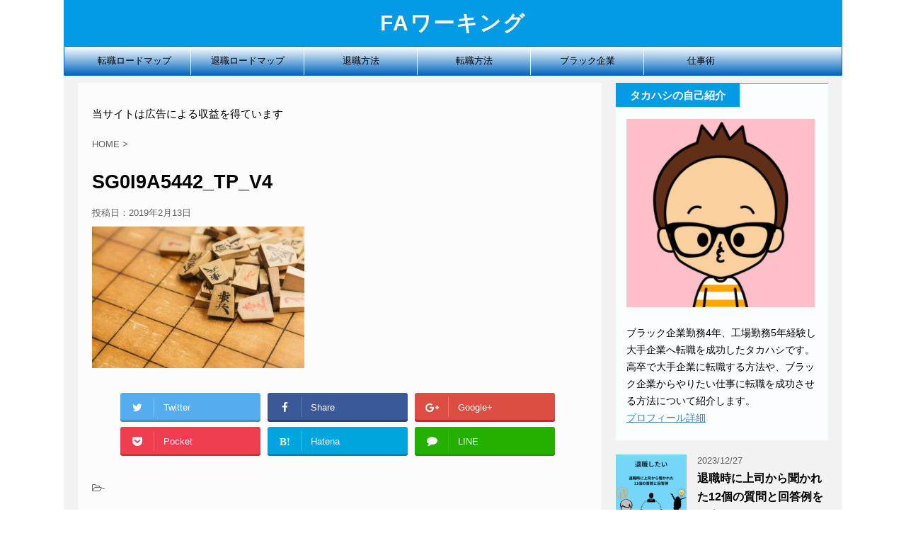

--- FILE ---
content_type: text/html; charset=UTF-8
request_url: https://fa-working.com/koujoukinmu-tensyokusaito/sg0i9a5442_tp_v4/
body_size: 17300
content:
<!DOCTYPE html>
<!--[if lt IE 7]>
<html class="ie6" dir="ltr" lang="ja" prefix="og: https://ogp.me/ns#"> <![endif]-->
<!--[if IE 7]>
<html class="i7" dir="ltr" lang="ja" prefix="og: https://ogp.me/ns#"> <![endif]-->
<!--[if IE 8]>
<html class="ie" dir="ltr" lang="ja" prefix="og: https://ogp.me/ns#"> <![endif]-->
<!--[if gt IE 8]><!-->
<html dir="ltr" lang="ja" prefix="og: https://ogp.me/ns#">
	<!--<![endif]-->
	<head prefix="og: http://ogp.me/ns# fb: http://ogp.me/ns/fb# article: http://ogp.me/ns/article#">
		<meta charset="UTF-8" >
		<meta name="viewport" content="width=device-width,initial-scale=1.0,user-scalable=no,viewport-fit=cover">
		<meta name="format-detection" content="telephone=no" >
		
		
		<link rel="alternate" type="application/rss+xml" title="FAワーキング RSS Feed" href="https://fa-working.com/feed/" />
		<link rel="pingback" href="https://fa-working.com/xmlrpc.php" >
		<!--[if lt IE 9]>
		<script src="https://fa-working.com/wp-content/themes/affinger4/js/html5shiv.js"></script>
		<![endif]-->
					<style>img:is([sizes="auto" i], [sizes^="auto," i]) { contain-intrinsic-size: 3000px 1500px }</style>
	
		<!-- All in One SEO 4.8.7 - aioseo.com -->
	<meta name="robots" content="max-image-preview:large" />
	<meta name="author" content="3333takahashi3333"/>
	<link rel="canonical" href="https://fa-working.com/koujoukinmu-tensyokusaito/sg0i9a5442_tp_v4/" />
	<meta name="generator" content="All in One SEO (AIOSEO) 4.8.7" />
		<meta property="og:locale" content="ja_JP" />
		<meta property="og:site_name" content="FAワーキング - もっと゛しごと゛を楽しもう！！" />
		<meta property="og:type" content="article" />
		<meta property="og:title" content="SG0I9A5442_TP_V4 - FAワーキング" />
		<meta property="og:url" content="https://fa-working.com/koujoukinmu-tensyokusaito/sg0i9a5442_tp_v4/" />
		<meta property="article:published_time" content="2019-02-13T04:54:07+00:00" />
		<meta property="article:modified_time" content="2019-02-13T04:54:07+00:00" />
		<meta name="twitter:card" content="summary" />
		<meta name="twitter:site" content="@tkhs3k" />
		<meta name="twitter:title" content="SG0I9A5442_TP_V4 - FAワーキング" />
		<meta name="twitter:creator" content="@tkhs3k" />
		<meta name="twitter:image" content="https://fa-working.com/wp-content/uploads/2020/07/5ba897d6d697425ab4b38f14e988b482.png" />
		<meta name="twitter:label1" content="投稿者" />
		<meta name="twitter:data1" content="3333takahashi3333" />
		<script type="application/ld+json" class="aioseo-schema">
			{"@context":"https:\/\/schema.org","@graph":[{"@type":"BreadcrumbList","@id":"https:\/\/fa-working.com\/koujoukinmu-tensyokusaito\/sg0i9a5442_tp_v4\/#breadcrumblist","itemListElement":[{"@type":"ListItem","@id":"https:\/\/fa-working.com#listItem","position":1,"name":"\u30db\u30fc\u30e0","item":"https:\/\/fa-working.com","nextItem":{"@type":"ListItem","@id":"https:\/\/fa-working.com\/koujoukinmu-tensyokusaito\/sg0i9a5442_tp_v4\/#listItem","name":"SG0I9A5442_TP_V4"}},{"@type":"ListItem","@id":"https:\/\/fa-working.com\/koujoukinmu-tensyokusaito\/sg0i9a5442_tp_v4\/#listItem","position":2,"name":"SG0I9A5442_TP_V4","previousItem":{"@type":"ListItem","@id":"https:\/\/fa-working.com#listItem","name":"\u30db\u30fc\u30e0"}}]},{"@type":"ItemPage","@id":"https:\/\/fa-working.com\/koujoukinmu-tensyokusaito\/sg0i9a5442_tp_v4\/#itempage","url":"https:\/\/fa-working.com\/koujoukinmu-tensyokusaito\/sg0i9a5442_tp_v4\/","name":"SG0I9A5442_TP_V4 - FA\u30ef\u30fc\u30ad\u30f3\u30b0","inLanguage":"ja","isPartOf":{"@id":"https:\/\/fa-working.com\/#website"},"breadcrumb":{"@id":"https:\/\/fa-working.com\/koujoukinmu-tensyokusaito\/sg0i9a5442_tp_v4\/#breadcrumblist"},"author":{"@id":"https:\/\/fa-working.com\/author\/3333takahashi3333\/#author"},"creator":{"@id":"https:\/\/fa-working.com\/author\/3333takahashi3333\/#author"},"datePublished":"2019-02-13T13:54:07+09:00","dateModified":"2019-02-13T13:54:07+09:00"},{"@type":"Person","@id":"https:\/\/fa-working.com\/author\/3333takahashi3333\/#author","url":"https:\/\/fa-working.com\/author\/3333takahashi3333\/","name":"3333takahashi3333","image":{"@type":"ImageObject","@id":"https:\/\/fa-working.com\/koujoukinmu-tensyokusaito\/sg0i9a5442_tp_v4\/#authorImage","url":"https:\/\/secure.gravatar.com\/avatar\/6f0177fa1b2f97620bdb679ce3f1176b?s=96&d=mm&r=g","width":96,"height":96,"caption":"3333takahashi3333"}},{"@type":"WebSite","@id":"https:\/\/fa-working.com\/#website","url":"https:\/\/fa-working.com\/","name":"FA\u30ef\u30fc\u30ad\u30f3\u30b0","description":"\u3082\u3063\u3068\u309b\u3057\u3054\u3068\u309b\u3092\u697d\u3057\u3082\u3046\uff01\uff01","inLanguage":"ja","publisher":{"@id":"https:\/\/fa-working.com\/#person"}}]}
		</script>
		<!-- All in One SEO -->

<title>SG0I9A5442_TP_V4 - FAワーキング</title>
<link rel='dns-prefetch' href='//webfonts.xserver.jp' />
<link rel='dns-prefetch' href='//ajax.googleapis.com' />
<link rel='dns-prefetch' href='//cdn.jsdelivr.net' />
<link rel='dns-prefetch' href='//stats.wp.com' />
<link rel='dns-prefetch' href='//fonts.googleapis.com' />
		<!-- This site uses the Google Analytics by MonsterInsights plugin v9.8.0 - Using Analytics tracking - https://www.monsterinsights.com/ -->
		<!-- Note: MonsterInsights is not currently configured on this site. The site owner needs to authenticate with Google Analytics in the MonsterInsights settings panel. -->
					<!-- No tracking code set -->
				<!-- / Google Analytics by MonsterInsights -->
		<script type="text/javascript">
/* <![CDATA[ */
window._wpemojiSettings = {"baseUrl":"https:\/\/s.w.org\/images\/core\/emoji\/15.0.3\/72x72\/","ext":".png","svgUrl":"https:\/\/s.w.org\/images\/core\/emoji\/15.0.3\/svg\/","svgExt":".svg","source":{"concatemoji":"https:\/\/fa-working.com\/wp-includes\/js\/wp-emoji-release.min.js?ver=6.7.4"}};
/*! This file is auto-generated */
!function(i,n){var o,s,e;function c(e){try{var t={supportTests:e,timestamp:(new Date).valueOf()};sessionStorage.setItem(o,JSON.stringify(t))}catch(e){}}function p(e,t,n){e.clearRect(0,0,e.canvas.width,e.canvas.height),e.fillText(t,0,0);var t=new Uint32Array(e.getImageData(0,0,e.canvas.width,e.canvas.height).data),r=(e.clearRect(0,0,e.canvas.width,e.canvas.height),e.fillText(n,0,0),new Uint32Array(e.getImageData(0,0,e.canvas.width,e.canvas.height).data));return t.every(function(e,t){return e===r[t]})}function u(e,t,n){switch(t){case"flag":return n(e,"\ud83c\udff3\ufe0f\u200d\u26a7\ufe0f","\ud83c\udff3\ufe0f\u200b\u26a7\ufe0f")?!1:!n(e,"\ud83c\uddfa\ud83c\uddf3","\ud83c\uddfa\u200b\ud83c\uddf3")&&!n(e,"\ud83c\udff4\udb40\udc67\udb40\udc62\udb40\udc65\udb40\udc6e\udb40\udc67\udb40\udc7f","\ud83c\udff4\u200b\udb40\udc67\u200b\udb40\udc62\u200b\udb40\udc65\u200b\udb40\udc6e\u200b\udb40\udc67\u200b\udb40\udc7f");case"emoji":return!n(e,"\ud83d\udc26\u200d\u2b1b","\ud83d\udc26\u200b\u2b1b")}return!1}function f(e,t,n){var r="undefined"!=typeof WorkerGlobalScope&&self instanceof WorkerGlobalScope?new OffscreenCanvas(300,150):i.createElement("canvas"),a=r.getContext("2d",{willReadFrequently:!0}),o=(a.textBaseline="top",a.font="600 32px Arial",{});return e.forEach(function(e){o[e]=t(a,e,n)}),o}function t(e){var t=i.createElement("script");t.src=e,t.defer=!0,i.head.appendChild(t)}"undefined"!=typeof Promise&&(o="wpEmojiSettingsSupports",s=["flag","emoji"],n.supports={everything:!0,everythingExceptFlag:!0},e=new Promise(function(e){i.addEventListener("DOMContentLoaded",e,{once:!0})}),new Promise(function(t){var n=function(){try{var e=JSON.parse(sessionStorage.getItem(o));if("object"==typeof e&&"number"==typeof e.timestamp&&(new Date).valueOf()<e.timestamp+604800&&"object"==typeof e.supportTests)return e.supportTests}catch(e){}return null}();if(!n){if("undefined"!=typeof Worker&&"undefined"!=typeof OffscreenCanvas&&"undefined"!=typeof URL&&URL.createObjectURL&&"undefined"!=typeof Blob)try{var e="postMessage("+f.toString()+"("+[JSON.stringify(s),u.toString(),p.toString()].join(",")+"));",r=new Blob([e],{type:"text/javascript"}),a=new Worker(URL.createObjectURL(r),{name:"wpTestEmojiSupports"});return void(a.onmessage=function(e){c(n=e.data),a.terminate(),t(n)})}catch(e){}c(n=f(s,u,p))}t(n)}).then(function(e){for(var t in e)n.supports[t]=e[t],n.supports.everything=n.supports.everything&&n.supports[t],"flag"!==t&&(n.supports.everythingExceptFlag=n.supports.everythingExceptFlag&&n.supports[t]);n.supports.everythingExceptFlag=n.supports.everythingExceptFlag&&!n.supports.flag,n.DOMReady=!1,n.readyCallback=function(){n.DOMReady=!0}}).then(function(){return e}).then(function(){var e;n.supports.everything||(n.readyCallback(),(e=n.source||{}).concatemoji?t(e.concatemoji):e.wpemoji&&e.twemoji&&(t(e.twemoji),t(e.wpemoji)))}))}((window,document),window._wpemojiSettings);
/* ]]> */
</script>
<style id='wp-emoji-styles-inline-css' type='text/css'>

	img.wp-smiley, img.emoji {
		display: inline !important;
		border: none !important;
		box-shadow: none !important;
		height: 1em !important;
		width: 1em !important;
		margin: 0 0.07em !important;
		vertical-align: -0.1em !important;
		background: none !important;
		padding: 0 !important;
	}
</style>
<link rel='stylesheet' id='wp-block-library-css' href='https://fa-working.com/wp-includes/css/dist/block-library/style.min.css?ver=6.7.4' type='text/css' media='all' />
<link rel='stylesheet' id='mediaelement-css' href='https://fa-working.com/wp-includes/js/mediaelement/mediaelementplayer-legacy.min.css?ver=4.2.17' type='text/css' media='all' />
<link rel='stylesheet' id='wp-mediaelement-css' href='https://fa-working.com/wp-includes/js/mediaelement/wp-mediaelement.min.css?ver=6.7.4' type='text/css' media='all' />
<style id='jetpack-sharing-buttons-style-inline-css' type='text/css'>
.jetpack-sharing-buttons__services-list{display:flex;flex-direction:row;flex-wrap:wrap;gap:0;list-style-type:none;margin:5px;padding:0}.jetpack-sharing-buttons__services-list.has-small-icon-size{font-size:12px}.jetpack-sharing-buttons__services-list.has-normal-icon-size{font-size:16px}.jetpack-sharing-buttons__services-list.has-large-icon-size{font-size:24px}.jetpack-sharing-buttons__services-list.has-huge-icon-size{font-size:36px}@media print{.jetpack-sharing-buttons__services-list{display:none!important}}.editor-styles-wrapper .wp-block-jetpack-sharing-buttons{gap:0;padding-inline-start:0}ul.jetpack-sharing-buttons__services-list.has-background{padding:1.25em 2.375em}
</style>
<style id='classic-theme-styles-inline-css' type='text/css'>
/*! This file is auto-generated */
.wp-block-button__link{color:#fff;background-color:#32373c;border-radius:9999px;box-shadow:none;text-decoration:none;padding:calc(.667em + 2px) calc(1.333em + 2px);font-size:1.125em}.wp-block-file__button{background:#32373c;color:#fff;text-decoration:none}
</style>
<style id='global-styles-inline-css' type='text/css'>
:root{--wp--preset--aspect-ratio--square: 1;--wp--preset--aspect-ratio--4-3: 4/3;--wp--preset--aspect-ratio--3-4: 3/4;--wp--preset--aspect-ratio--3-2: 3/2;--wp--preset--aspect-ratio--2-3: 2/3;--wp--preset--aspect-ratio--16-9: 16/9;--wp--preset--aspect-ratio--9-16: 9/16;--wp--preset--color--black: #000000;--wp--preset--color--cyan-bluish-gray: #abb8c3;--wp--preset--color--white: #ffffff;--wp--preset--color--pale-pink: #f78da7;--wp--preset--color--vivid-red: #cf2e2e;--wp--preset--color--luminous-vivid-orange: #ff6900;--wp--preset--color--luminous-vivid-amber: #fcb900;--wp--preset--color--light-green-cyan: #7bdcb5;--wp--preset--color--vivid-green-cyan: #00d084;--wp--preset--color--pale-cyan-blue: #8ed1fc;--wp--preset--color--vivid-cyan-blue: #0693e3;--wp--preset--color--vivid-purple: #9b51e0;--wp--preset--gradient--vivid-cyan-blue-to-vivid-purple: linear-gradient(135deg,rgba(6,147,227,1) 0%,rgb(155,81,224) 100%);--wp--preset--gradient--light-green-cyan-to-vivid-green-cyan: linear-gradient(135deg,rgb(122,220,180) 0%,rgb(0,208,130) 100%);--wp--preset--gradient--luminous-vivid-amber-to-luminous-vivid-orange: linear-gradient(135deg,rgba(252,185,0,1) 0%,rgba(255,105,0,1) 100%);--wp--preset--gradient--luminous-vivid-orange-to-vivid-red: linear-gradient(135deg,rgba(255,105,0,1) 0%,rgb(207,46,46) 100%);--wp--preset--gradient--very-light-gray-to-cyan-bluish-gray: linear-gradient(135deg,rgb(238,238,238) 0%,rgb(169,184,195) 100%);--wp--preset--gradient--cool-to-warm-spectrum: linear-gradient(135deg,rgb(74,234,220) 0%,rgb(151,120,209) 20%,rgb(207,42,186) 40%,rgb(238,44,130) 60%,rgb(251,105,98) 80%,rgb(254,248,76) 100%);--wp--preset--gradient--blush-light-purple: linear-gradient(135deg,rgb(255,206,236) 0%,rgb(152,150,240) 100%);--wp--preset--gradient--blush-bordeaux: linear-gradient(135deg,rgb(254,205,165) 0%,rgb(254,45,45) 50%,rgb(107,0,62) 100%);--wp--preset--gradient--luminous-dusk: linear-gradient(135deg,rgb(255,203,112) 0%,rgb(199,81,192) 50%,rgb(65,88,208) 100%);--wp--preset--gradient--pale-ocean: linear-gradient(135deg,rgb(255,245,203) 0%,rgb(182,227,212) 50%,rgb(51,167,181) 100%);--wp--preset--gradient--electric-grass: linear-gradient(135deg,rgb(202,248,128) 0%,rgb(113,206,126) 100%);--wp--preset--gradient--midnight: linear-gradient(135deg,rgb(2,3,129) 0%,rgb(40,116,252) 100%);--wp--preset--font-size--small: 13px;--wp--preset--font-size--medium: 20px;--wp--preset--font-size--large: 36px;--wp--preset--font-size--x-large: 42px;--wp--preset--spacing--20: 0.44rem;--wp--preset--spacing--30: 0.67rem;--wp--preset--spacing--40: 1rem;--wp--preset--spacing--50: 1.5rem;--wp--preset--spacing--60: 2.25rem;--wp--preset--spacing--70: 3.38rem;--wp--preset--spacing--80: 5.06rem;--wp--preset--shadow--natural: 6px 6px 9px rgba(0, 0, 0, 0.2);--wp--preset--shadow--deep: 12px 12px 50px rgba(0, 0, 0, 0.4);--wp--preset--shadow--sharp: 6px 6px 0px rgba(0, 0, 0, 0.2);--wp--preset--shadow--outlined: 6px 6px 0px -3px rgba(255, 255, 255, 1), 6px 6px rgba(0, 0, 0, 1);--wp--preset--shadow--crisp: 6px 6px 0px rgba(0, 0, 0, 1);}:where(.is-layout-flex){gap: 0.5em;}:where(.is-layout-grid){gap: 0.5em;}body .is-layout-flex{display: flex;}.is-layout-flex{flex-wrap: wrap;align-items: center;}.is-layout-flex > :is(*, div){margin: 0;}body .is-layout-grid{display: grid;}.is-layout-grid > :is(*, div){margin: 0;}:where(.wp-block-columns.is-layout-flex){gap: 2em;}:where(.wp-block-columns.is-layout-grid){gap: 2em;}:where(.wp-block-post-template.is-layout-flex){gap: 1.25em;}:where(.wp-block-post-template.is-layout-grid){gap: 1.25em;}.has-black-color{color: var(--wp--preset--color--black) !important;}.has-cyan-bluish-gray-color{color: var(--wp--preset--color--cyan-bluish-gray) !important;}.has-white-color{color: var(--wp--preset--color--white) !important;}.has-pale-pink-color{color: var(--wp--preset--color--pale-pink) !important;}.has-vivid-red-color{color: var(--wp--preset--color--vivid-red) !important;}.has-luminous-vivid-orange-color{color: var(--wp--preset--color--luminous-vivid-orange) !important;}.has-luminous-vivid-amber-color{color: var(--wp--preset--color--luminous-vivid-amber) !important;}.has-light-green-cyan-color{color: var(--wp--preset--color--light-green-cyan) !important;}.has-vivid-green-cyan-color{color: var(--wp--preset--color--vivid-green-cyan) !important;}.has-pale-cyan-blue-color{color: var(--wp--preset--color--pale-cyan-blue) !important;}.has-vivid-cyan-blue-color{color: var(--wp--preset--color--vivid-cyan-blue) !important;}.has-vivid-purple-color{color: var(--wp--preset--color--vivid-purple) !important;}.has-black-background-color{background-color: var(--wp--preset--color--black) !important;}.has-cyan-bluish-gray-background-color{background-color: var(--wp--preset--color--cyan-bluish-gray) !important;}.has-white-background-color{background-color: var(--wp--preset--color--white) !important;}.has-pale-pink-background-color{background-color: var(--wp--preset--color--pale-pink) !important;}.has-vivid-red-background-color{background-color: var(--wp--preset--color--vivid-red) !important;}.has-luminous-vivid-orange-background-color{background-color: var(--wp--preset--color--luminous-vivid-orange) !important;}.has-luminous-vivid-amber-background-color{background-color: var(--wp--preset--color--luminous-vivid-amber) !important;}.has-light-green-cyan-background-color{background-color: var(--wp--preset--color--light-green-cyan) !important;}.has-vivid-green-cyan-background-color{background-color: var(--wp--preset--color--vivid-green-cyan) !important;}.has-pale-cyan-blue-background-color{background-color: var(--wp--preset--color--pale-cyan-blue) !important;}.has-vivid-cyan-blue-background-color{background-color: var(--wp--preset--color--vivid-cyan-blue) !important;}.has-vivid-purple-background-color{background-color: var(--wp--preset--color--vivid-purple) !important;}.has-black-border-color{border-color: var(--wp--preset--color--black) !important;}.has-cyan-bluish-gray-border-color{border-color: var(--wp--preset--color--cyan-bluish-gray) !important;}.has-white-border-color{border-color: var(--wp--preset--color--white) !important;}.has-pale-pink-border-color{border-color: var(--wp--preset--color--pale-pink) !important;}.has-vivid-red-border-color{border-color: var(--wp--preset--color--vivid-red) !important;}.has-luminous-vivid-orange-border-color{border-color: var(--wp--preset--color--luminous-vivid-orange) !important;}.has-luminous-vivid-amber-border-color{border-color: var(--wp--preset--color--luminous-vivid-amber) !important;}.has-light-green-cyan-border-color{border-color: var(--wp--preset--color--light-green-cyan) !important;}.has-vivid-green-cyan-border-color{border-color: var(--wp--preset--color--vivid-green-cyan) !important;}.has-pale-cyan-blue-border-color{border-color: var(--wp--preset--color--pale-cyan-blue) !important;}.has-vivid-cyan-blue-border-color{border-color: var(--wp--preset--color--vivid-cyan-blue) !important;}.has-vivid-purple-border-color{border-color: var(--wp--preset--color--vivid-purple) !important;}.has-vivid-cyan-blue-to-vivid-purple-gradient-background{background: var(--wp--preset--gradient--vivid-cyan-blue-to-vivid-purple) !important;}.has-light-green-cyan-to-vivid-green-cyan-gradient-background{background: var(--wp--preset--gradient--light-green-cyan-to-vivid-green-cyan) !important;}.has-luminous-vivid-amber-to-luminous-vivid-orange-gradient-background{background: var(--wp--preset--gradient--luminous-vivid-amber-to-luminous-vivid-orange) !important;}.has-luminous-vivid-orange-to-vivid-red-gradient-background{background: var(--wp--preset--gradient--luminous-vivid-orange-to-vivid-red) !important;}.has-very-light-gray-to-cyan-bluish-gray-gradient-background{background: var(--wp--preset--gradient--very-light-gray-to-cyan-bluish-gray) !important;}.has-cool-to-warm-spectrum-gradient-background{background: var(--wp--preset--gradient--cool-to-warm-spectrum) !important;}.has-blush-light-purple-gradient-background{background: var(--wp--preset--gradient--blush-light-purple) !important;}.has-blush-bordeaux-gradient-background{background: var(--wp--preset--gradient--blush-bordeaux) !important;}.has-luminous-dusk-gradient-background{background: var(--wp--preset--gradient--luminous-dusk) !important;}.has-pale-ocean-gradient-background{background: var(--wp--preset--gradient--pale-ocean) !important;}.has-electric-grass-gradient-background{background: var(--wp--preset--gradient--electric-grass) !important;}.has-midnight-gradient-background{background: var(--wp--preset--gradient--midnight) !important;}.has-small-font-size{font-size: var(--wp--preset--font-size--small) !important;}.has-medium-font-size{font-size: var(--wp--preset--font-size--medium) !important;}.has-large-font-size{font-size: var(--wp--preset--font-size--large) !important;}.has-x-large-font-size{font-size: var(--wp--preset--font-size--x-large) !important;}
:where(.wp-block-post-template.is-layout-flex){gap: 1.25em;}:where(.wp-block-post-template.is-layout-grid){gap: 1.25em;}
:where(.wp-block-columns.is-layout-flex){gap: 2em;}:where(.wp-block-columns.is-layout-grid){gap: 2em;}
:root :where(.wp-block-pullquote){font-size: 1.5em;line-height: 1.6;}
</style>
<link rel='stylesheet' id='contact-form-7-css' href='https://fa-working.com/wp-content/plugins/contact-form-7/includes/css/styles.css?ver=6.1.1' type='text/css' media='all' />
<link rel='stylesheet' id='toc-screen-css' href='https://fa-working.com/wp-content/plugins/table-of-contents-plus/screen.min.css?ver=2411.1' type='text/css' media='all' />
<link rel='stylesheet' id='fonts-googleapis-montserrat-css' href='https://fonts.googleapis.com/css?family=Montserrat%3A400&#038;ver=6.7.4' type='text/css' media='all' />
<link rel='stylesheet' id='normalize-css' href='https://fa-working.com/wp-content/themes/affinger4/css/normalize.css?ver=1.5.9' type='text/css' media='all' />
<link rel='stylesheet' id='font-awesome-css' href='https://fa-working.com/wp-content/themes/affinger4/css/fontawesome/css/font-awesome.min.css?ver=4.7.0' type='text/css' media='all' />
<link rel='stylesheet' id='style-css' href='https://fa-working.com/wp-content/themes/affinger4/style.css?ver=6.7.4' type='text/css' media='all' />
<link rel='stylesheet' id='single2-css' href='https://fa-working.com/wp-content/themes/affinger4/st-kanricss.php' type='text/css' media='all' />
<link rel='stylesheet' id='single-css' href='https://fa-working.com/wp-content/themes/affinger4/st-rankcss.php' type='text/css' media='all' />
<link rel='stylesheet' id='st-themecss-css' href='https://fa-working.com/wp-content/themes/affinger4/st-themecss-loader.php?ver=6.7.4' type='text/css' media='all' />
<script type="text/javascript" src="//ajax.googleapis.com/ajax/libs/jquery/1.11.3/jquery.min.js?ver=1.11.3" id="jquery-js"></script>
<script type="text/javascript" src="//webfonts.xserver.jp/js/xserverv3.js?fadein=0&amp;ver=2.0.8" id="typesquare_std-js"></script>
<link rel="https://api.w.org/" href="https://fa-working.com/wp-json/" /><link rel="alternate" title="JSON" type="application/json" href="https://fa-working.com/wp-json/wp/v2/media/735" /><link rel='shortlink' href='https://fa-working.com/?p=735' />
<link rel="alternate" title="oEmbed (JSON)" type="application/json+oembed" href="https://fa-working.com/wp-json/oembed/1.0/embed?url=https%3A%2F%2Ffa-working.com%2Fkoujoukinmu-tensyokusaito%2Fsg0i9a5442_tp_v4%2F" />
<link rel="alternate" title="oEmbed (XML)" type="text/xml+oembed" href="https://fa-working.com/wp-json/oembed/1.0/embed?url=https%3A%2F%2Ffa-working.com%2Fkoujoukinmu-tensyokusaito%2Fsg0i9a5442_tp_v4%2F&#038;format=xml" />
	<style>img#wpstats{display:none}</style>
		<meta name="robots" content="index, follow" />
<link rel="amphtml" href="amp/"><style type="text/css" id="custom-background-css">
body.custom-background { background-color: #ffffff; }
</style>
	<link rel="icon" href="https://fa-working.com/wp-content/uploads/2020/07/cropped-5ba897d6d697425ab4b38f14e988b482-32x32.png" sizes="32x32" />
<link rel="icon" href="https://fa-working.com/wp-content/uploads/2020/07/cropped-5ba897d6d697425ab4b38f14e988b482-192x192.png" sizes="192x192" />
<link rel="apple-touch-icon" href="https://fa-working.com/wp-content/uploads/2020/07/cropped-5ba897d6d697425ab4b38f14e988b482-180x180.png" />
<meta name="msapplication-TileImage" content="https://fa-working.com/wp-content/uploads/2020/07/cropped-5ba897d6d697425ab4b38f14e988b482-270x270.png" />
		<style type="text/css" id="wp-custom-css">
			/* TOC+ */
#toc_container{
	margin:20px auto 30px;
	background-color:rgba(44,153,181,.04); /* 目次全体の背景カラー */
	border:3px solid rgba(64,105,144,.2); /* 目次全体の枠線 */
	border-radius:3px;
	box-sizing:border-box;
	padding:38px 52px;
	display:table;
	min-width: 68%;
	counter-reset:li;
}
 
/* テーマによるリストの装飾を一旦無効化 */
#toc_container ul.toc_list li::before{
	content:none;
	padding:0;
	margin:0;
	width:0;
	height:0;
	background:none;
	box-shadow:none;
}
 
/* 目次の見出しタイトル */
#toc_container .toc_title{
	text-align:center;
	font-weight:bold;
	font-size:118%;
	padding:0;
}
 
/* 見出しタイトル左のアイコン */
#toc_container .toc_title::before{
	position:relative;
	font-size:28px;
	content:"\2254";
	display:inline-block;
	width:40px;
	height:40px;
	line-height:34px;
	margin-right:8px;
	border-radius:50%;
	vertical-align:baseline;
	speak:none;
	-webkit-font-smoothing:antialiased;
	color:#fff;
	background-color:#5f7b96;
}
 
/* 表示／非表示トグル */
#toc_container .toc_toggle a{
	font-size:13px;
	font-weight:normal;
	padding:2px 4px;
}
 
/* 目次エリア */
#toc_container p.toc_title + ul.toc_list{
	padding:20px 0 0;
	margin:20px 0 0;
	border-top:1px solid rgba(0,0,0,.1);
}
 
/* リスト共通スタイル */
#toc_container ul.toc_list li{
	position:relative;
	padding:0;
	margin:0;
}
 
/* 目次リンク共通スタイル */
#toc_container ul.toc_list li a{
	position:relative;
	font-size:94%;
	font-weight:normal;
	text-decoration:none;
	display:inline-block;
	line-height:1.6;
	padding:3px 0;
	margin:5px 0;
	transition:all .3s ease;
}
#toc_container ul.toc_list a,
#toc_container ul.toc_list a:visited{
	color:#5f7b96; /* リンクカラー */
}
/* マウスオーバー時 */
#toc_container ul.toc_list li a:hover{
	text-decoration:none;
	box-shadow:0 2px;
}
 
/* 親の目次 */
#toc_container ul.toc_list > li > a{
	font-size:104%;
	font-weight:bold;
	margin-left:40px;
}
 
/* 親の目次(左側の連番) */
#toc_container ul.toc_list > li::before,
#toc_container ul.toc_list > li::after{
	position:absolute;
	top:3px;
	left:0;
}
/* 連番背景 */
#toc_container ul.toc_list > li::before{
	content:'';
	display:inline-block;
	vertical-align:bottom;
	width:32px;
	height:32px;
	margin-right:7px;
	border-radius:16px;
	background-color:rgba(125,157,188,0.66);
}
/* 連番 */
#toc_container ul.toc_list > li::after{
	counter-increment:li;
	content:counter(li);
	width:32px;
	line-height:32px;
	font-family:'Avenir Next', 'Helvetica Neue', Arial, 'Meiryo','Yu Gothic', san-serif;
	font-weight:400;
	text-align:center;
	color:#fff;
}
 
/* 子の目次 */
#toc_container ul.toc_list > li > ul{
	margin-left:40px;
}
 
/* 子の目次の左側のアイコン */
#toc_container ul.toc_list > li ul li::before{
	position:absolute;
	top:3px;
	left:0;
	content:'\2023';
	display: inline-block;
	width:14px;
	height:28px;
	line-height:28px;
	font-size:18px;
	color:#5f7b96;
}
#toc_container ul.toc_list > li ul li a{
	font-weight: normal;
	margin-left:16px;
}
 
/* レスポンシブ設定(667px幅以下) */
@media only screen and (max-width: 667px){
	#toc_container{
		padding:20px 3vw;
		min-width:auto;
		width:100%!important;
	}
	#toc_container p.toc_title + ul.toc_list{
		padding:20px 0 0;
	}
	#toc_container ul.toc_list > li > ul{
		margin-left:30px;
	}
}


header .sitename {
display: inline-block;
font-size: 30px;
letter-spacing: 2px;
}

@media screen and (max-width: 1200px) {

.article p,
.entry-content p,
.article p span,
.entry-content p span {
font-size: 4px !important;
line-height: 1.7 !important;
}

}


@media screen and (max-width: 480px) {

.article p,
.entry-content p,
.article p span,
.entry-content p span {
font-size: 14px !important;
line-height: 1.7 !important;
}
.post-title{
    font-size: 14px !important; /*お好きな文字サイズを指定してください*/
}

.entry-title, .post .entry-title {
	font-size: 18px !important;
}

#wrapper-in {
    padding: 0 0px !important;
}

　

}
		</style>
								


<script>
jQuery(function(){
    jQuery('.st-btn-open').click(function(){
        jQuery(this).next('.st-slidebox').stop(true, true).slideToggle();
    });
});
</script>

			<!-- Global site tag (gtag.js) - Google Analytics -->
<script async src="https://www.googletagmanager.com/gtag/js?id=UA-127488581-1"></script>
<script>
  window.dataLayer = window.dataLayer || [];
  function gtag(){dataLayer.push(arguments);}
  gtag('js', new Date());

  gtag('config', 'UA-127488581-1');
</script>
<script async src="//pagead2.googlesyndication.com/pagead/js/adsbygoogle.js"></script>
<script>
  (adsbygoogle = window.adsbygoogle || []).push({
    google_ad_client: "ca-pub-3928255158220964",
    enable_page_level_ads: true
  });
</script>
	<!-- Begin Mieruca Embed Code -->
<script type="text/javascript" id="mierucajs">
window.__fid = window.__fid || [];__fid.push([663994125]);
(function() {
function mieruca(){if(typeof window.__fjsld != "undefined") return; window.__fjsld = 1; var fjs = document.createElement('script'); fjs.type = 'text/javascript'; fjs.async = true; fjs.id = "fjssync"; var timestamp = new Date;fjs.src = ('https:' == document.location.protocol ? 'https' : 'http') + '://hm.mieru-ca.com/service/js/mieruca-hm.js?v='+ timestamp.getTime(); var x = document.getElementsByTagName('script')[0]; x.parentNode.insertBefore(fjs, x); };
setTimeout(mieruca, 500); document.readyState != "complete" ? (window.attachEvent ? window.attachEvent("onload", mieruca) : window.addEventListener("load", mieruca, false)) : mieruca();
})();
</script>
<!-- End Mieruca Embed Code --></head>
	<body class="attachment attachment-template-default single single-attachment postid-735 attachmentid-735 attachment-jpeg custom-background not-front-page" >
				<div id="st-ami">
				<div id="wrapper" class="">
				<div id="wrapper-in">
					<header id="st-headwide">
						<div id="headbox-bg">
							<div class="clearfix" id="headbox">
										<nav id="s-navi" class="pcnone">
			<dl class="acordion">
				<dt class="trigger">
					<p><span class="op"><i class="fa fa-bars"></i></span></p>
		
					<!-- 追加メニュー -->
					
					<!-- 追加メニュー2 -->
					
						</dt>

				<dd class="acordion_tree">
				

										<div class="menu-%e3%83%96%e3%83%a9%e3%83%83%e3%82%af%e4%bc%81%e6%a5%ad-container"><ul id="menu-%e3%83%96%e3%83%a9%e3%83%83%e3%82%af%e4%bc%81%e6%a5%ad" class="menu"><li id="menu-item-2805" class="menu-item menu-item-type-post_type menu-item-object-post menu-item-2805"><a target="_blank" href="https://fa-working.com/tensyoku-roadmap/">転職ロードマップ</a></li>
<li id="menu-item-2804" class="menu-item menu-item-type-post_type menu-item-object-post menu-item-2804"><a target="_blank" href="https://fa-working.com/taisyoku-roadmap/">退職ロードマップ</a></li>
<li id="menu-item-803" class="menu-item menu-item-type-taxonomy menu-item-object-category menu-item-803"><a href="https://fa-working.com/category/%e9%80%80%e8%81%b7%e6%96%b9%e6%b3%95/">退職方法</a></li>
<li id="menu-item-799" class="menu-item menu-item-type-taxonomy menu-item-object-category menu-item-799"><a href="https://fa-working.com/category/%e8%bb%a2%e8%81%b7/">転職方法</a></li>
<li id="menu-item-796" class="menu-item menu-item-type-taxonomy menu-item-object-category menu-item-796"><a href="https://fa-working.com/category/%e3%83%96%e3%83%a9%e3%83%83%e3%82%af%e4%bc%81%e6%a5%ad/">ブラック企業</a></li>
<li id="menu-item-801" class="menu-item menu-item-type-taxonomy menu-item-object-category menu-item-801"><a href="https://fa-working.com/category/%e4%bb%95%e4%ba%8b%e8%a1%93/">仕事術</a></li>
</ul></div>					<div class="clear"></div>

				</dd>
			</dl>
		</nav>
										<div id="header-l">
												<!-- ロゴ又はブログ名 -->
        							<p class="sitename sitename-only"><a href="https://fa-working.com/">
                                            FAワーキング                                    </a></p>
                        
    									</div><!-- /#header-l -->
								<div id="header-r" class="smanone">
																		
								</div><!-- /#header-r -->
							</div><!-- /#headbox-bg -->
						</div><!-- /#headbox clearfix -->
					
<div id="gazou-wide">
			<div id="st-menubox">
			<div id="st-menuwide">
				<nav class="smanone clearfix"><ul id="menu-%e3%83%96%e3%83%a9%e3%83%83%e3%82%af%e4%bc%81%e6%a5%ad-1" class="menu"><li class="menu-item menu-item-type-post_type menu-item-object-post menu-item-2805"><a target="_blank" href="https://fa-working.com/tensyoku-roadmap/">転職ロードマップ</a></li>
<li class="menu-item menu-item-type-post_type menu-item-object-post menu-item-2804"><a target="_blank" href="https://fa-working.com/taisyoku-roadmap/">退職ロードマップ</a></li>
<li class="menu-item menu-item-type-taxonomy menu-item-object-category menu-item-803"><a href="https://fa-working.com/category/%e9%80%80%e8%81%b7%e6%96%b9%e6%b3%95/">退職方法</a></li>
<li class="menu-item menu-item-type-taxonomy menu-item-object-category menu-item-799"><a href="https://fa-working.com/category/%e8%bb%a2%e8%81%b7/">転職方法</a></li>
<li class="menu-item menu-item-type-taxonomy menu-item-object-category menu-item-796"><a href="https://fa-working.com/category/%e3%83%96%e3%83%a9%e3%83%83%e3%82%af%e4%bc%81%e6%a5%ad/">ブラック企業</a></li>
<li class="menu-item menu-item-type-taxonomy menu-item-object-category menu-item-801"><a href="https://fa-working.com/category/%e4%bb%95%e4%ba%8b%e8%a1%93/">仕事術</a></li>
</ul></nav>			</div>
		</div>
	</div>

					</header>
					<div id="content-w">
						
					
<div id="content" class="clearfix">
	<div id="contentInner">

		<main>
			<article>
				<div id="post-735" class="st-post post-735 attachment type-attachment status-inherit hentry">

			
														<div class="kizi-under-box">			<div class="textwidget"><p>当サイトは広告による収益を得ています</p>
</div>
		</div>						

					<!--ぱんくず -->
					<div id="breadcrumb">
					<ol itemscope itemtype="http://schema.org/BreadcrumbList">
							 <li itemprop="itemListElement" itemscope
      itemtype="http://schema.org/ListItem"><a href="https://fa-working.com" itemprop="item"><span itemprop="name">HOME</span></a> > <meta itemprop="position" content="1" /></li>
											</ol>
					</div>
					<!--/ ぱんくず -->

					<!--ループ開始 -->
										
										<p class="st-catgroup">
										</p>
									

					<h1 class="entry-title">SG0I9A5442_TP_V4</h1>

					<div class="blogbox ">
						<p><span class="kdate">
															投稿日：<time class="updated" datetime="2019-02-13T13:54:07+0900">2019年2月13日</time>
													</span></p>
					</div>

					
					<div class="mainbox">
						<div id="nocopy" ><!-- コピー禁止エリアここから -->

																			
							<div class="entry-content">
								<p class="attachment"><a href='https://fa-working.com/wp-content/uploads/2019/02/SG0I9A5442_TP_V4.jpg'><img fetchpriority="high" decoding="async" width="300" height="200" src="https://fa-working.com/wp-content/uploads/2019/02/SG0I9A5442_TP_V4-300x200.jpg" class="attachment-medium size-medium" alt="" srcset="https://fa-working.com/wp-content/uploads/2019/02/SG0I9A5442_TP_V4-300x200.jpg 300w, https://fa-working.com/wp-content/uploads/2019/02/SG0I9A5442_TP_V4-768x512.jpg 768w, https://fa-working.com/wp-content/uploads/2019/02/SG0I9A5442_TP_V4.jpg 800w" sizes="(max-width: 300px) 100vw, 300px" /></a></p>
							</div>
						</div><!-- コピー禁止エリアここまで -->

												
					<div class="adbox">
				
							        
	
									<div style="padding-top:10px;">
						
							        
	
					</div>
							</div>
		
        
	

						
					</div><!-- .mainboxここまで -->

							
						
	<div class="sns">
	<ul class="clearfix">
		<!--ツイートボタン-->
		<li class="twitter"> 
		<a rel="nofollow" onclick="window.open('//twitter.com/intent/tweet?url=https%3A%2F%2Ffa-working.com%2Fkoujoukinmu-tensyokusaito%2Fsg0i9a5442_tp_v4%2F&text=SG0I9A5442_TP_V4&tw_p=tweetbutton', '', 'width=500,height=450'); return false;"><i class="fa fa-twitter"></i><span class="snstext " >Twitter</span></a>
		</li>

		<!--シェアボタン-->      
		<li class="facebook">
		<a href="//www.facebook.com/sharer.php?src=bm&u=https%3A%2F%2Ffa-working.com%2Fkoujoukinmu-tensyokusaito%2Fsg0i9a5442_tp_v4%2F&t=SG0I9A5442_TP_V4" target="_blank" rel="nofollow"><i class="fa fa-facebook"></i><span class="snstext " >Share</span>
		</a>
		</li>

		<!--Google+1ボタン-->
		<li class="googleplus">
		<a href="//plus.google.com/share?url=https%3A%2F%2Ffa-working.com%2Fkoujoukinmu-tensyokusaito%2Fsg0i9a5442_tp_v4%2F" target="_blank" rel="nofollow"><i class="fa fa-google-plus"></i><span class="snstext " >Google+</span></a>
		</li>

		<!--ポケットボタン-->      
		<li class="pocket">
		<a rel="nofollow" onclick="window.open('//getpocket.com/edit?url=https%3A%2F%2Ffa-working.com%2Fkoujoukinmu-tensyokusaito%2Fsg0i9a5442_tp_v4%2F&title=SG0I9A5442_TP_V4', '', 'width=500,height=350'); return false;"><i class="fa fa-get-pocket"></i><span class="snstext " >Pocket</span></a></li>

		<!--はてブボタン-->  
		<li class="hatebu">       
			<a href="//b.hatena.ne.jp/entry/https://fa-working.com/koujoukinmu-tensyokusaito/sg0i9a5442_tp_v4/" class="hatena-bookmark-button" data-hatena-bookmark-layout="simple" title="SG0I9A5442_TP_V4" rel="nofollow"><span style="font-weight:bold" class="fa fa-hatena">B!</span><span class="snstext " >Hatena</span>
			</a><script type="text/javascript" src="//b.st-hatena.com/js/bookmark_button.js" charset="utf-8" async="async"></script>

		</li>

		<!--LINEボタン-->   
		<li class="line">
		<a href="//line.me/R/msg/text/?SG0I9A5442_TP_V4%0Ahttps%3A%2F%2Ffa-working.com%2Fkoujoukinmu-tensyokusaito%2Fsg0i9a5442_tp_v4%2F" target="_blank" rel="nofollow"><i class="fa fa-comment" aria-hidden="true"></i><span class="snstext" >LINE</span></a>
		</li>     
	</ul>

	</div> 

													
						<p class="tagst">
							<i class="fa fa-folder-open-o" aria-hidden="true"></i>-<br/>
													</p>

					<aside>

						<p class="author" style="display:none;"><a href="https://fa-working.com/author/3333takahashi3333/" title="3333takahashi3333" class="vcard author"><span class="fn">author</span></a></p>
												<!--ループ終了-->
													<hr class="hrcss" />
<div id="comments">
     	<div id="respond" class="comment-respond">
		<h3 id="reply-title" class="comment-reply-title">comment <small><a rel="nofollow" id="cancel-comment-reply-link" href="/koujoukinmu-tensyokusaito/sg0i9a5442_tp_v4/#respond" style="display:none;">コメントをキャンセル</a></small></h3><form action="https://fa-working.com/wp-comments-post.php" method="post" id="commentform" class="comment-form"><p class="comment-notes"><span id="email-notes">メールアドレスが公開されることはありません。</span> <span class="required-field-message"><span class="required">※</span> が付いている欄は必須項目です</span></p><p class="comment-form-comment"><label for="comment">コメント <span class="required">※</span></label> <textarea id="comment" name="comment" cols="45" rows="8" maxlength="65525" required="required"></textarea></p><p class="comment-form-author"><label for="author">名前 <span class="required">※</span></label> <input id="author" name="author" type="text" value="" size="30" maxlength="245" autocomplete="name" required="required" /></p>
<p class="comment-form-email"><label for="email">メール <span class="required">※</span></label> <input id="email" name="email" type="text" value="" size="30" maxlength="100" aria-describedby="email-notes" autocomplete="email" required="required" /></p>
<p class="comment-form-url"><label for="url">サイト</label> <input id="url" name="url" type="text" value="" size="30" maxlength="200" autocomplete="url" /></p>
<p class="comment-form-cookies-consent"><input id="wp-comment-cookies-consent" name="wp-comment-cookies-consent" type="checkbox" value="yes" /> <label for="wp-comment-cookies-consent">次回のコメントで使用するためブラウザーに自分の名前、メールアドレス、サイトを保存する。</label></p>
<p><img src="https://fa-working.com/wp-content/siteguard/1027347929.png" alt="CAPTCHA"></p><p><label for="siteguard_captcha">上に表示された文字を入力してください。</label><br /><input type="text" name="siteguard_captcha" id="siteguard_captcha" class="input" value="" size="10" aria-required="true" /><input type="hidden" name="siteguard_captcha_prefix" id="siteguard_captcha_prefix" value="1027347929" /></p><p class="form-submit"><input name="submit" type="submit" id="submit" class="submit" value="コメントを送る" /> <input type='hidden' name='comment_post_ID' value='735' id='comment_post_ID' />
<input type='hidden' name='comment_parent' id='comment_parent' value='0' />
</p><p style="display: none;"><input type="hidden" id="akismet_comment_nonce" name="akismet_comment_nonce" value="6a85a5a52b" /></p><p style="display: none !important;" class="akismet-fields-container" data-prefix="ak_"><label>&#916;<textarea name="ak_hp_textarea" cols="45" rows="8" maxlength="100"></textarea></label><input type="hidden" id="ak_js_1" name="ak_js" value="84"/><script>document.getElementById( "ak_js_1" ).setAttribute( "value", ( new Date() ).getTime() );</script></p></form>	</div><!-- #respond -->
	</div>

<!-- END singer -->
												<!--関連記事-->
						
			<h4 class="point"><span class="point-in">関連記事</span></h4>
<div class="kanren ">
										<dl class="clearfix">
				<dt><a href="https://fa-working.com/tyoujikan-roudou-yameru/">
													<img width="150" height="150" src="https://fa-working.com/wp-content/uploads/2019/05/KZKHDSC00280-Edit_TP_V4-150x150.jpg" class="attachment-thumbnail size-thumbnail wp-post-image" alt="" decoding="async" srcset="https://fa-working.com/wp-content/uploads/2019/05/KZKHDSC00280-Edit_TP_V4-150x150.jpg 150w, https://fa-working.com/wp-content/uploads/2019/05/KZKHDSC00280-Edit_TP_V4-100x100.jpg 100w, https://fa-working.com/wp-content/uploads/2019/05/KZKHDSC00280-Edit_TP_V4-300x300.jpg 300w, https://fa-working.com/wp-content/uploads/2019/05/KZKHDSC00280-Edit_TP_V4-400x400.jpg 400w" sizes="(max-width: 150px) 100vw, 150px" />											</a></dt>
				<dd>
										<h5 class="kanren-t">
						<a href="https://fa-working.com/tyoujikan-roudou-yameru/">
							毎日深夜まで残業する仕事は辞めるべき3つの理由【長時間残業を辞めて転職した方が年収もあがります】						</a></h5>

											<div class="smanone">
							<p>朝から仕事をして毎日深夜まで残業するような生活は健康に悪影響を及ぼします。 この記事は、毎日深夜までの残業をやめたいと思っている方に向けて書いています。 &nbsp; 私も以前に毎日午前の1時過ぎまで ... </p>
						</div>
					
				</dd>
			</dl>
								<dl class="clearfix">
				<dt><a href="https://fa-working.com/haro-wa-ku/">
													<img width="150" height="150" src="https://fa-working.com/wp-content/uploads/2019/02/078Yamasha17103_TP_V4-150x150.jpg" class="attachment-thumbnail size-thumbnail wp-post-image" alt="" decoding="async" srcset="https://fa-working.com/wp-content/uploads/2019/02/078Yamasha17103_TP_V4-150x150.jpg 150w, https://fa-working.com/wp-content/uploads/2019/02/078Yamasha17103_TP_V4-100x100.jpg 100w, https://fa-working.com/wp-content/uploads/2019/02/078Yamasha17103_TP_V4-300x300.jpg 300w, https://fa-working.com/wp-content/uploads/2019/02/078Yamasha17103_TP_V4-400x400.jpg 400w" sizes="(max-width: 150px) 100vw, 150px" />											</a></dt>
				<dd>
										<h5 class="kanren-t">
						<a href="https://fa-working.com/haro-wa-ku/">
							ハローワークを利用した転職方法を紹介【私はハローワーク利用で転職しました】						</a></h5>

											<div class="smanone">
							<p>&nbsp; 転職サイトや転職エージェントが数多く存在する中でもハローワークを利用するメリットはあります。 地方の老舗企業で働きたい人は、ハローワークで探すべきです。 しかし、ITやWEB関係の仕事は ... </p>
						</div>
					
				</dd>
			</dl>
								<dl class="clearfix">
				<dt><a href="https://fa-working.com/tensyoku-roadmap/">
													<img width="150" height="150" src="https://fa-working.com/wp-content/uploads/2021/07/23eb7288e5f821ca35bb61d38c2dee35-150x150.png" class="attachment-thumbnail size-thumbnail wp-post-image" alt="転職ロードマップのアイキャッチ画像" decoding="async" srcset="https://fa-working.com/wp-content/uploads/2021/07/23eb7288e5f821ca35bb61d38c2dee35-150x150.png 150w, https://fa-working.com/wp-content/uploads/2021/07/23eb7288e5f821ca35bb61d38c2dee35-300x300.png 300w, https://fa-working.com/wp-content/uploads/2021/07/23eb7288e5f821ca35bb61d38c2dee35-100x100.png 100w, https://fa-working.com/wp-content/uploads/2021/07/23eb7288e5f821ca35bb61d38c2dee35-400x400.png 400w, https://fa-working.com/wp-content/uploads/2021/07/23eb7288e5f821ca35bb61d38c2dee35.png 500w" sizes="(max-width: 150px) 100vw, 150px" />											</a></dt>
				<dd>
										<h5 class="kanren-t">
						<a href="https://fa-working.com/tensyoku-roadmap/">
							これから転職活動をする人へ転職ロードマップを紹介【これを読めば転職までの手順が完全に理解出来ます】						</a></h5>

											<div class="smanone">
							<p>転職をどう進めれば良いかわからない！と言う人の為に転職ロードマップをまとめました。 私の2度の転職経験から、今後どのように転職活動を進めれば良いのかを紹介します。 &nbsp; 転職活動は在職中から始 ... </p>
						</div>
					
				</dd>
			</dl>
								<dl class="clearfix">
				<dt><a href="https://fa-working.com/sigoto-yametai/">
													<img width="150" height="150" src="https://fa-working.com/wp-content/uploads/2019/02/miyazakiDSCF5313_TP_V4-150x150.jpg" class="attachment-thumbnail size-thumbnail wp-post-image" alt="" decoding="async" srcset="https://fa-working.com/wp-content/uploads/2019/02/miyazakiDSCF5313_TP_V4-150x150.jpg 150w, https://fa-working.com/wp-content/uploads/2019/02/miyazakiDSCF5313_TP_V4-100x100.jpg 100w, https://fa-working.com/wp-content/uploads/2019/02/miyazakiDSCF5313_TP_V4-300x300.jpg 300w, https://fa-working.com/wp-content/uploads/2019/02/miyazakiDSCF5313_TP_V4-400x400.jpg 400w" sizes="(max-width: 150px) 100vw, 150px" />											</a></dt>
				<dd>
										<h5 class="kanren-t">
						<a href="https://fa-working.com/sigoto-yametai/">
							仕事を辞めたいと思った時に取るべき３つの行動【後悔しない為に行動して下さい】						</a></h5>

											<div class="smanone">
							<p>仕事を辞めたいと思った時に取るべき３つの行動 仕事を辞めたいと思った時に取るべき行動は３つです。 行動することで、自分はどのように行動すればよいかが見えてきます。 &nbsp; 何故辞めたいと思うか書 ... </p>
						</div>
					
				</dd>
			</dl>
								<dl class="clearfix">
				<dt><a href="https://fa-working.com/koujou-tensyoku/">
													<img width="150" height="150" src="https://fa-working.com/wp-content/uploads/2019/05/haneda160218040I9A9185_TP_V4-150x150.jpg" class="attachment-thumbnail size-thumbnail wp-post-image" alt="" decoding="async" srcset="https://fa-working.com/wp-content/uploads/2019/05/haneda160218040I9A9185_TP_V4-150x150.jpg 150w, https://fa-working.com/wp-content/uploads/2019/05/haneda160218040I9A9185_TP_V4-100x100.jpg 100w, https://fa-working.com/wp-content/uploads/2019/05/haneda160218040I9A9185_TP_V4-300x300.jpg 300w, https://fa-working.com/wp-content/uploads/2019/05/haneda160218040I9A9185_TP_V4-400x400.jpg 400w" sizes="(max-width: 150px) 100vw, 150px" />											</a></dt>
				<dd>
										<h5 class="kanren-t">
						<a href="https://fa-working.com/koujou-tensyoku/">
							高卒工場勤務を辞めて転職したい人は行動すべき3つのコト【未経験の職種にも転職可能】						</a></h5>

											<div class="smanone">
							<p>私自身も工場で交代勤務を5年経験し、大手企業へ転職することが出来ました。 &nbsp; しかし、高卒で工場勤務かた転職を不安に思い、行動に移せない人も多いと思います。 不安を打ち消し、転職を成功させる ... </p>
						</div>
					
				</dd>
			</dl>
				</div>
						<!--ページナビ-->
						<div class="p-navi clearfix">
							<dl>
																							</dl>
						</div>
					</aside>

				</div>
				<!--/post-->
			</article>
		</main>
	</div>
	<!-- /#contentInner -->
	<div id="side">
	<aside>

					<div class="side-topad">
				<div class="ad"><div class="freebox"><p class="p-free"><span class="p-entry-f">タカハシの自己紹介</span></p><div class="free-inbox"><img class="attachment-266x266 size-266x266" style="font-size: 16px;" src="https://fa-working.com/wp-content/uploads/2018/08/1533635571313-300x300.png" sizes="(max-width: 266px) 100vw, 266px" srcset="https://fa-working.com/wp-content/uploads/2018/08/1533635571313-300x300.png 300w, https://fa-working.com/wp-content/uploads/2018/08/1533635571313-150x150.png 150w, https://fa-working.com/wp-content/uploads/2018/08/1533635571313-100x100.png 100w, https://fa-working.com/wp-content/uploads/2018/08/1533635571313-400x400.png 400w, https://fa-working.com/wp-content/uploads/2018/08/1533635571313.png 640w" alt="" width="266" height="266" /><br />
<br />
ブラック企業勤務4年、工場勤務5年経験し大手企業へ転職を成功したタカハシです。<br />
高卒で大手企業に転職する方法や、ブラック企業からやりたい仕事に転職を成功させる方法について紹介します。<br />
<a href="https://fa-working.com/profil-page/">プロフィール詳細</a></div></div></div>			</div>
		
					<div class="kanren ">
										<dl class="clearfix">
				<dt><a href="https://fa-working.com/taisyoku-situmon/">
													<img width="150" height="150" src="https://fa-working.com/wp-content/uploads/2023/11/c6806d2dea58e0f893a9d1ba055aacb7-150x150.png" class="attachment-thumbnail size-thumbnail wp-post-image" alt="" decoding="async" srcset="https://fa-working.com/wp-content/uploads/2023/11/c6806d2dea58e0f893a9d1ba055aacb7-150x150.png 150w, https://fa-working.com/wp-content/uploads/2023/11/c6806d2dea58e0f893a9d1ba055aacb7-300x300.png 300w, https://fa-working.com/wp-content/uploads/2023/11/c6806d2dea58e0f893a9d1ba055aacb7-100x100.png 100w, https://fa-working.com/wp-content/uploads/2023/11/c6806d2dea58e0f893a9d1ba055aacb7-400x400.png 400w, https://fa-working.com/wp-content/uploads/2023/11/c6806d2dea58e0f893a9d1ba055aacb7.png 500w" sizes="(max-width: 150px) 100vw, 150px" />											</a></dt>
				<dd>
										<div class="blog_info ">
						<p>2023/12/27</p>
					</div>
					<h5><a href="https://fa-working.com/taisyoku-situmon/">退職時に上司から聞かれた12個の質問と回答例を紹介します</a></h5>

			
				</dd>
			</dl>
								<dl class="clearfix">
				<dt><a href="https://fa-working.com/daikigyou-taisyokujirei/">
													<img width="150" height="150" src="https://fa-working.com/wp-content/uploads/2021/10/fukidashi_taisyoku_man-150x150.png" class="attachment-thumbnail size-thumbnail wp-post-image" alt="" decoding="async" srcset="https://fa-working.com/wp-content/uploads/2021/10/fukidashi_taisyoku_man-150x150.png 150w, https://fa-working.com/wp-content/uploads/2021/10/fukidashi_taisyoku_man-300x300.png 300w, https://fa-working.com/wp-content/uploads/2021/10/fukidashi_taisyoku_man-100x100.png 100w, https://fa-working.com/wp-content/uploads/2021/10/fukidashi_taisyoku_man.png 400w" sizes="(max-width: 150px) 100vw, 150px" />											</a></dt>
				<dd>
										<div class="blog_info ">
						<p>2023/04/19</p>
					</div>
					<h5><a href="https://fa-working.com/daikigyou-taisyokujirei/">大企業の退職事例と退職手順を詳細に紹介します</a></h5>

			
				</dd>
			</dl>
								<dl class="clearfix">
				<dt><a href="https://fa-working.com/taisyoku-nayami/">
																					<img src="https://fa-working.com/wp-content/themes/affinger4/images/no-img.png" alt="no image" title="no image" width="100" height="100" />
																		</a></dt>
				<dd>
										<div class="blog_info ">
						<p>2023/04/19</p>
					</div>
					<h5><a href="https://fa-working.com/taisyoku-nayami/">会社を辞めたくて悩んでいる人は退職の手順を理解すれば円滑に退職することが出来ます</a></h5>

			
				</dd>
			</dl>
								<dl class="clearfix">
				<dt><a href="https://fa-working.com/zangyou-yametai/">
													<img width="150" height="150" src="https://fa-working.com/wp-content/uploads/2019/05/syukinPAS01520_TP_V4-1-150x150.jpg" class="attachment-thumbnail size-thumbnail wp-post-image" alt="" decoding="async" srcset="https://fa-working.com/wp-content/uploads/2019/05/syukinPAS01520_TP_V4-1-150x150.jpg 150w, https://fa-working.com/wp-content/uploads/2019/05/syukinPAS01520_TP_V4-1-100x100.jpg 100w, https://fa-working.com/wp-content/uploads/2019/05/syukinPAS01520_TP_V4-1-300x300.jpg 300w, https://fa-working.com/wp-content/uploads/2019/05/syukinPAS01520_TP_V4-1-400x400.jpg 400w" sizes="(max-width: 150px) 100vw, 150px" />											</a></dt>
				<dd>
										<div class="blog_info ">
						<p>2022/06/29</p>
					</div>
					<h5><a href="https://fa-working.com/zangyou-yametai/">残業が多いのが嫌で転職するのは逃げではない【月40時間以上の残業なら充分な退職理由です】</a></h5>

			
				</dd>
			</dl>
								<dl class="clearfix">
				<dt><a href="https://fa-working.com/black-minash/">
													<img width="150" height="150" src="https://fa-working.com/wp-content/uploads/2019/05/gunma-IMG_7958_TP_V4-150x150.jpg" class="attachment-thumbnail size-thumbnail wp-post-image" alt="" decoding="async" srcset="https://fa-working.com/wp-content/uploads/2019/05/gunma-IMG_7958_TP_V4-150x150.jpg 150w, https://fa-working.com/wp-content/uploads/2019/05/gunma-IMG_7958_TP_V4-100x100.jpg 100w, https://fa-working.com/wp-content/uploads/2019/05/gunma-IMG_7958_TP_V4-300x300.jpg 300w, https://fa-working.com/wp-content/uploads/2019/05/gunma-IMG_7958_TP_V4-400x400.jpg 400w" sizes="(max-width: 150px) 100vw, 150px" />											</a></dt>
				<dd>
										<div class="blog_info ">
						<p>2022/06/28</p>
					</div>
					<h5><a href="https://fa-working.com/black-minash/">みなし残業はおかしい制度か？【ブラック企業の危険性があるので注意】</a></h5>

			
				</dd>
			</dl>
				</div>		
					<div id="mybox">
				<div class="ad"><div id="search">
	<form method="get" id="searchform" action="https://fa-working.com/">
		<label class="hidden" for="s">
					</label>
		<input type="text" placeholder="検索するテキストを入力" value="" name="s" id="s" />
		<input type="image" src="https://fa-working.com/wp-content/themes/affinger4/images/search.png" alt="検索" id="searchsubmit" />
	</form>
</div>
<!-- /stinger --> </div><div class="ad"><h4 class="menu_underh2">アーカイブ</h4>
			<ul>
					<li><a href='https://fa-working.com/2023/12/'>2023年12月</a></li>
	<li><a href='https://fa-working.com/2023/04/'>2023年4月</a></li>
	<li><a href='https://fa-working.com/2022/06/'>2022年6月</a></li>
	<li><a href='https://fa-working.com/2022/05/'>2022年5月</a></li>
	<li><a href='https://fa-working.com/2022/04/'>2022年4月</a></li>
	<li><a href='https://fa-working.com/2022/03/'>2022年3月</a></li>
	<li><a href='https://fa-working.com/2022/02/'>2022年2月</a></li>
	<li><a href='https://fa-working.com/2022/01/'>2022年1月</a></li>
	<li><a href='https://fa-working.com/2021/12/'>2021年12月</a></li>
	<li><a href='https://fa-working.com/2021/09/'>2021年9月</a></li>
	<li><a href='https://fa-working.com/2021/07/'>2021年7月</a></li>
	<li><a href='https://fa-working.com/2021/06/'>2021年6月</a></li>
	<li><a href='https://fa-working.com/2021/05/'>2021年5月</a></li>
	<li><a href='https://fa-working.com/2021/04/'>2021年4月</a></li>
	<li><a href='https://fa-working.com/2021/01/'>2021年1月</a></li>
	<li><a href='https://fa-working.com/2020/07/'>2020年7月</a></li>
	<li><a href='https://fa-working.com/2020/05/'>2020年5月</a></li>
	<li><a href='https://fa-working.com/2020/02/'>2020年2月</a></li>
	<li><a href='https://fa-working.com/2019/05/'>2019年5月</a></li>
	<li><a href='https://fa-working.com/2019/04/'>2019年4月</a></li>
	<li><a href='https://fa-working.com/2019/03/'>2019年3月</a></li>
	<li><a href='https://fa-working.com/2019/02/'>2019年2月</a></li>
	<li><a href='https://fa-working.com/2019/01/'>2019年1月</a></li>
	<li><a href='https://fa-working.com/2018/12/'>2018年12月</a></li>
	<li><a href='https://fa-working.com/2018/11/'>2018年11月</a></li>
	<li><a href='https://fa-working.com/2018/10/'>2018年10月</a></li>
	<li><a href='https://fa-working.com/2018/09/'>2018年9月</a></li>
	<li><a href='https://fa-working.com/2018/08/'>2018年8月</a></li>
	<li><a href='https://fa-working.com/2018/05/'>2018年5月</a></li>
	<li><a href='https://fa-working.com/2018/04/'>2018年4月</a></li>
	<li><a href='https://fa-working.com/2018/03/'>2018年3月</a></li>
	<li><a href='https://fa-working.com/202/06/'>202年6月</a></li>
			</ul>

			</div><div class="ad"><h4 class="menu_underh2">カテゴリー</h4>
			<ul>
					<li class="cat-item cat-item-2"><a href="https://fa-working.com/category/%e3%83%96%e3%83%a9%e3%83%83%e3%82%af%e4%bc%81%e6%a5%ad/">ブラック企業</a>
</li>
	<li class="cat-item cat-item-4"><a href="https://fa-working.com/category/%e4%bb%95%e4%ba%8b%e8%a1%93/">仕事術</a>
</li>
	<li class="cat-item cat-item-3"><a href="https://fa-working.com/category/%e8%bb%a2%e8%81%b7/">転職</a>
</li>
	<li class="cat-item cat-item-1"><a href="https://fa-working.com/category/%e9%80%80%e8%81%b7%e6%96%b9%e6%b3%95/">退職方法</a>
</li>
			</ul>

			</div><div class="ad"><h4 class="menu_underh2">ツイッタータイムライン</h4>			<div class="textwidget"><p><a class="twitter-timeline" href="https://twitter.com/tkhs3k?ref_src=twsrc%5Etfw">Tweets by tkhs3k</a> <script async src="https://platform.twitter.com/widgets.js" charset="utf-8"></script></p>
</div>
		</div>			</div>
		
		<div id="scrollad">
						<!--ここにgoogleアドセンスコードを貼ると規約違反になるので注意して下さい-->
			
		</div>
	</aside>
</div>
<!-- /#side -->
</div>
<!--/#content -->
</div><!-- /contentw -->
<footer>
<div id="footer">
<div id="footer-in">
<div class="footermenubox clearfix "><ul id="menu-%e3%83%97%e3%83%a9%e3%82%a4%e3%83%90%e3%82%b7%e3%83%bc%e3%83%9d%e3%83%aa%e3%82%b7%e3%83%bc" class="footermenust"><li id="menu-item-1951" class="menu-item menu-item-type-post_type menu-item-object-page menu-item-1951"><a href="https://fa-working.com/privacy-policy/">プライバシーポリシー</a></li>
<li id="menu-item-2807" class="menu-item menu-item-type-post_type menu-item-object-page menu-item-2807"><a href="https://fa-working.com/sitemap/">サイトマップ</a></li>
<li id="menu-item-2808" class="menu-item menu-item-type-post_type menu-item-object-page menu-item-2808"><a href="https://fa-working.com/%e3%81%8a%e5%95%8f%e3%81%84%e5%90%88%e3%82%8f%e3%81%9b/">お問い合わせ</a></li>
</ul></div>
	<!-- フッターのメインコンテンツ -->
	<h3 class="footerlogo">
	<!-- ロゴ又はブログ名 -->
			<a href="https://fa-working.com/">
										FAワーキング								</a>
		</h3>
			
</div>
</div>
</footer>
</div>
<!-- /#wrapperin -->
</div>
<!-- /#wrapper -->
</div><!-- /#st-ami -->
<!-- User Heat Tag -->
<script type="text/javascript">
(function(add, cla){window['UserHeatTag']=cla;window[cla]=window[cla]||function(){(window[cla].q=window[cla].q||[]).push(arguments)},window[cla].l=1*new Date();var ul=document.createElement('script');var tag = document.getElementsByTagName('script')[0];ul.async=1;ul.src=add;tag.parentNode.insertBefore(ul,tag);})('//uh.nakanohito.jp/uhj2/uh.js', '_uhtracker');_uhtracker({id:'uhrQashHb6'});
</script>
<!-- End User Heat Tag --><p class="copyr" data-copyr>Copyright&copy; FAワーキング ,  2026 All&ensp;Rights Reserved Powered by <a href="http://manualstinger.com/cr" rel="nofollow">AFFINGER4</a>.</p><script type="text/javascript" src="https://fa-working.com/wp-includes/js/comment-reply.min.js?ver=6.7.4" id="comment-reply-js" async="async" data-wp-strategy="async"></script>
<script type="text/javascript" src="https://fa-working.com/wp-includes/js/dist/hooks.min.js?ver=4d63a3d491d11ffd8ac6" id="wp-hooks-js"></script>
<script type="text/javascript" src="https://fa-working.com/wp-includes/js/dist/i18n.min.js?ver=5e580eb46a90c2b997e6" id="wp-i18n-js"></script>
<script type="text/javascript" id="wp-i18n-js-after">
/* <![CDATA[ */
wp.i18n.setLocaleData( { 'text direction\u0004ltr': [ 'ltr' ] } );
/* ]]> */
</script>
<script type="text/javascript" src="https://fa-working.com/wp-content/plugins/contact-form-7/includes/swv/js/index.js?ver=6.1.1" id="swv-js"></script>
<script type="text/javascript" id="contact-form-7-js-translations">
/* <![CDATA[ */
( function( domain, translations ) {
	var localeData = translations.locale_data[ domain ] || translations.locale_data.messages;
	localeData[""].domain = domain;
	wp.i18n.setLocaleData( localeData, domain );
} )( "contact-form-7", {"translation-revision-date":"2025-08-05 08:50:03+0000","generator":"GlotPress\/4.0.1","domain":"messages","locale_data":{"messages":{"":{"domain":"messages","plural-forms":"nplurals=1; plural=0;","lang":"ja_JP"},"This contact form is placed in the wrong place.":["\u3053\u306e\u30b3\u30f3\u30bf\u30af\u30c8\u30d5\u30a9\u30fc\u30e0\u306f\u9593\u9055\u3063\u305f\u4f4d\u7f6e\u306b\u7f6e\u304b\u308c\u3066\u3044\u307e\u3059\u3002"],"Error:":["\u30a8\u30e9\u30fc:"]}},"comment":{"reference":"includes\/js\/index.js"}} );
/* ]]> */
</script>
<script type="text/javascript" id="contact-form-7-js-before">
/* <![CDATA[ */
var wpcf7 = {
    "api": {
        "root": "https:\/\/fa-working.com\/wp-json\/",
        "namespace": "contact-form-7\/v1"
    }
};
/* ]]> */
</script>
<script type="text/javascript" src="https://fa-working.com/wp-content/plugins/contact-form-7/includes/js/index.js?ver=6.1.1" id="contact-form-7-js"></script>
<script type="text/javascript" id="toc-front-js-extra">
/* <![CDATA[ */
var tocplus = {"visibility_show":"\u8868\u793a","visibility_hide":"\u975e\u8868\u793a","width":"Auto"};
/* ]]> */
</script>
<script type="text/javascript" src="https://fa-working.com/wp-content/plugins/table-of-contents-plus/front.min.js?ver=2411.1" id="toc-front-js"></script>
<script type="text/javascript" src="https://fa-working.com/wp-content/themes/affinger4/js/base.js?ver=6.7.4" id="base-js"></script>
<script type="text/javascript" src="https://fa-working.com/wp-content/themes/affinger4/js/scroll.js?ver=6.7.4" id="scroll-js"></script>
<script type="text/javascript" src="https://fa-working.com/wp-content/themes/affinger4/js/jquery.tubular.1.0.js?ver=6.7.4" id="jquery.tubular-js"></script>
<script type="text/javascript" id="wp_slimstat-js-extra">
/* <![CDATA[ */
var SlimStatParams = {"transport":"ajax","ajaxurl_rest":"https:\/\/fa-working.com\/wp-json\/slimstat\/v1\/hit","ajaxurl_ajax":"https:\/\/fa-working.com\/wp-admin\/admin-ajax.php","ajaxurl_adblock":"https:\/\/fa-working.com\/request\/7df6590409780fd15ee29c7d2708d89e\/","ajaxurl":"https:\/\/fa-working.com\/wp-admin\/admin-ajax.php","baseurl":"\/","dnt":"noslimstat,ab-item","ci":"YTozOntzOjEyOiJjb250ZW50X3R5cGUiO3M6MTQ6ImNwdDphdHRhY2htZW50IjtzOjEwOiJjb250ZW50X2lkIjtpOjczNTtzOjY6ImF1dGhvciI7czoxNzoiMzMzM3Rha2FoYXNoaTMzMzMiO30-.1d7cc3eda5a7bedab7103670b4d5bab7","wp_rest_nonce":"7cd4a55635"};
/* ]]> */
</script>
<script defer type="text/javascript" src="https://cdn.jsdelivr.net/wp/wp-slimstat/tags/5.3.1/wp-slimstat.min.js" id="wp_slimstat-js"></script>
<script type="text/javascript" id="jetpack-stats-js-before">
/* <![CDATA[ */
_stq = window._stq || [];
_stq.push([ "view", JSON.parse("{\"v\":\"ext\",\"blog\":\"178353340\",\"post\":\"735\",\"tz\":\"9\",\"srv\":\"fa-working.com\",\"j\":\"1:15.0\"}") ]);
_stq.push([ "clickTrackerInit", "178353340", "735" ]);
/* ]]> */
</script>
<script type="text/javascript" src="https://stats.wp.com/e-202605.js" id="jetpack-stats-js" defer="defer" data-wp-strategy="defer"></script>
<script defer type="text/javascript" src="https://fa-working.com/wp-content/plugins/akismet/_inc/akismet-frontend.js?ver=1757714929" id="akismet-frontend-js"></script>
	<script>
		(function (window, document, $, undefined) {
			'use strict';

			$(function () {
				var s = $('[data-copyr]'), t = $('#footer-in');
				
				s.length && t.length && t.append(s);
			});
		}(window, window.document, jQuery));
	</script>		<div id="page-top"><a href="#wrapper" class="fa fa-angle-up"></a></div>
	</body></html>


--- FILE ---
content_type: text/html; charset=UTF-8
request_url: https://fa-working.com/wp-admin/admin-ajax.php
body_size: -24
content:
328512.51c414cc46c01da8bdb48b9768603f31

--- FILE ---
content_type: text/html; charset=utf-8
request_url: https://www.google.com/recaptcha/api2/aframe
body_size: 267
content:
<!DOCTYPE HTML><html><head><meta http-equiv="content-type" content="text/html; charset=UTF-8"></head><body><script nonce="kUyyquEbbhI7uG-raNLfMA">/** Anti-fraud and anti-abuse applications only. See google.com/recaptcha */ try{var clients={'sodar':'https://pagead2.googlesyndication.com/pagead/sodar?'};window.addEventListener("message",function(a){try{if(a.source===window.parent){var b=JSON.parse(a.data);var c=clients[b['id']];if(c){var d=document.createElement('img');d.src=c+b['params']+'&rc='+(localStorage.getItem("rc::a")?sessionStorage.getItem("rc::b"):"");window.document.body.appendChild(d);sessionStorage.setItem("rc::e",parseInt(sessionStorage.getItem("rc::e")||0)+1);localStorage.setItem("rc::h",'1769968724553');}}}catch(b){}});window.parent.postMessage("_grecaptcha_ready", "*");}catch(b){}</script></body></html>

--- FILE ---
content_type: text/css; charset=utf-8
request_url: https://fa-working.com/wp-content/themes/affinger4/st-kanricss.php
body_size: 855
content:
@charset "UTF-8";



	/* アドセンス */
	.adbox,
	.adbox div {
		padding: 0!important;
	}



	.st-widgets-title {
		display:none;
	}






.post h2:not(.st-css-no),
.post h2:not(.st-css-no) span,
.post h3:not(.st-css-no),
.post h3:not(.st-css-no) span,
.entry-title:not(.st-css-no),
.post .entry-title:not(.st-css-no) {
	font-family: Helvetica , "游ゴシック" , "Yu Gothic" , sans-serif;
}





	/*アコーディオンメニュー追加ボタン2*/
	#s-navi dt.trigger .op-st2 {
		max-width:80%;
	}



/*media Queries タブレットサイズ（959px以下）
----------------------------------------------------*/
@media only screen and (max-width: 959px) {

	
}

/*media Queries タブレットサイズ（600px以上）
----------------------------------------------------*/
@media only screen and (min-width: 600px) {




	/*-- ここまで --*/
}

/*media Queries PCサイズ（960px以上）
----------------------------------------------------*/
@media only screen and (min-width: 960px) {

	/*--------------------------------
	全体のサイズ
	---------------------------------*/

	
	#st-menuwide, /*メニュー*/
	nav.smanone,
	nav.st5,
	#st-menuwide div.menu,
	#st-menuwide nav.menu,
	#st-header, /*ヘッダー*/
	#content, /*コンテンツ*/
	#footer-in /*フッター*/
	 { 
		max-width:1060px;
	}

	#headbox
	 { 
		max-width:1040px;
	}


	/*--------------------------------
	PCのレイアウト（右サイドバー）
	---------------------------------*/

	#contentInner {
		float: left;
		width: 100%;
		margin-right: -300px;
	}

	main {
		margin-right: 320px;
		margin-left: 0px;
		background-color: #fff;
		border-radius: 4px;
		-webkit-border-radius: 4px;
		-moz-border-radius: 4px;
		padding: 30px 50px 30px;
	}

	#side aside {
		float: right;
		width: 300px;
		padding: 0px;
	}



/**
 * サイト名とキャッチフレーズ有無の調整
 */



	#header-r .footermenust {
		margin: 0;
	}

	header .sitename {
    		padding: 5px;
		margin: 0;
			}
	#headbox {
		padding: 5px 10px!important;
	}

	#st-headwide #headbox {
    		text-align: center;
	}



	/*-- ここまで --*/
}
